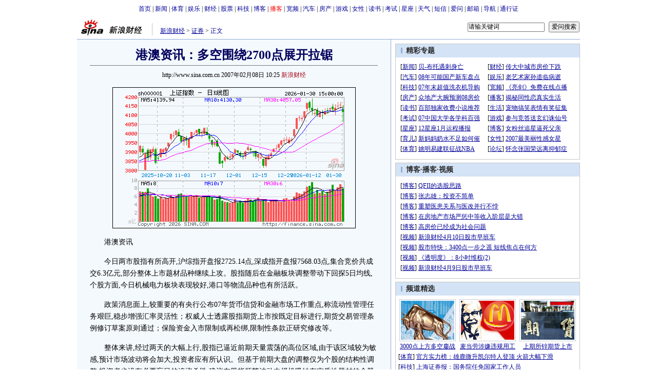

--- FILE ---
content_type: text/html
request_url: http://pfp.sina.com.cn/sinanews_finance_07.html
body_size: 2651
content:
<!DOCTYPE html PUBLIC "-//W3C//DTD XHTML 1.0 Transitional//EN" "http://www.w3.org/TR/xhtml1/DTD/xhtml1-transitional.dtd">
<html xmlns="http://www.w3.org/1999/xhtml">
<head><script language=javascript>var province="";var ref_url=document.referrer;</script><script language=javascript src=http://pfpip.sina.com:5000/ip.js></script><script language=javascript src=http://pfp.sina.com.cn/channel.js></script>
<meta http-equiv="Content-Type" content="text/html; charset=gb2312" />
<title>新浪竞价排名</title>
<meta name="Keywords" content="," />
<meta name="Description" content="此页面的说明" />
<script type="text/javascript" src="http://image2.sina.com.cn/home/sinaflash.js"></script>
<style type="text/css">
<!--
*{margin:0;padding:0;font-family:"宋体";}
body {color:#000; font-size:12px; text-align:center;}
ul,li{list-style:none;}
ul,p,ol{line-height:20px;}
select,input{vertical-align:middle;}
img{border:0;}

.f14 {font-size:14px;}
.lh20 {line-height:20px;}
.b1{border:1px #fcc solid;}

a{text-decoration: underline;color: #009}
a:visited{color:#848484;}
a:hover{color: #f00;}

.f14links{line-height:23px;}
.f14links,.f14links a{font-size:14px;color:#009;}
.f14links a:hover{color:#F00;}
.f14links li{padding-left:13px;background:url(http://image2.sina.com.cn/dy/legal/2006index/news_law_hz_012.gif) no-repeat 3px 45%;}

.clearit{clear:both;font-size:0;line-height:0;height:0;}

#wrap{width:750px;margin:0 auto;background:#FFF;} 

.fAD{border:1px solid #C3C7CA;background:#FFF;width:583px;margin:0 auto;}
.fAD a{color:#2D2D2D;}
.fAD td{text-align:left;}
-->
</style>
</head>
<body>

<!--左侧文字广告开始-->
			  <div class="fAD">
<table cellpadding="0" cellspacing="0" width="100%">
<tr bgcolor="#FFEDAC" height="23">
<td width=25% style=padding-left:8px><a href="http://pfpclick.sina.com.cn/cgi-bin/SinaRedirect.cgi?secure=C8jbigGjQ8CHghCvn6CIQeEH7nR9T&ad=549754&partner=1&url=http%3a%2f%2fwww%2ers%2dsteel%2ecom&type=0&from=_channel_" target="_blank">上海然硕实业发展有</a></td>
<td width=25% style=padding-left:8px><a href="http://pfpclick.sina.com.cn/cgi-bin/SinaRedirect.cgi?secure=C8jbigGjQ8CHghCvn6CIQeEH7nR9T&ad=204930&partner=1&url=http%3a%2f%2fwww%2eslhqsb%2ecom&type=0&from=_channel_" target="_blank">江阴申龙化轻设备有</a></td>
<td width=25% style=padding-left:8px><a href="http://pfpclick.sina.com.cn/cgi-bin/SinaRedirect.cgi?secure=C8jbigGjQ8CHghCvn6CIQeEH7nR9T&ad=481181&partner=1&url=http%3a%2f%2fwww%2eshldhm%2ecom&type=0&from=_channel_" target="_blank">上海立鼎红木家具有</a></td>
<td width=25% style=padding-left:8px><a href="http://pfpclick.sina.com.cn/cgi-bin/SinaRedirect.cgi?secure=C8jbigGjQ8CHghCvn6CIQeEH7nR9T&ad=519265&partner=1&url=http%3a%2f%2fwww%2esunshine%2dcrane%2ecom%2ecn&type=0&from=_channel_" target="_blank">阳光克兰管道材料有</a></td>
</tr>
</table>
<table width="100%" cellpadding="0" cellspacing="0" bgcolor="#FFFFFF">
                          <tr height="20">
                            <td>·<a href="http://pfpclick.sina.com.cn/cgi-bin/SinaRedirect.cgi?secure=C8jbigGjQ8CHghCvn6CIQeEH7nR9T&ad=395005&partner=1&url=http%3a%2f%2fwww%2ecmdz%2ecom%2ecn%2fprod01%2ehtm&type=0&from=_channel_" target="_blank">北京晨芒专业制造</a></td>
                            <td>·<a href="http://pfpclick.sina.com.cn/cgi-bin/SinaRedirect.cgi?secure=C8jbigGjQ8CHghCvn6CIQeEH7nR9T&ad=550587&partner=1&url=http%3a%2f%2fwww%2eweiwangsl%2ecom&type=0&from=_channel_" target="_blank">专业加工制作月饼盒</a></td>
                            <td>·<a href="http://pfpclick.sina.com.cn/cgi-bin/SinaRedirect.cgi?secure=C8jbigGjQ8CHghCvn6CIQeEH7nR9T&ad=550881&partner=1&url=http%3a%2f%2fwww%2esh%2dhotel365%2ecom&type=0&from=_channel_"  target="_blank">上海酒店预订-365订</a></td>
                            <td>·<a href="http://pfpclick.sina.com.cn/cgi-bin/SinaRedirect.cgi?secure=C8jbigGjQ8CHghCvn6CIQeEH7nR9T&ad=175934&partner=1&url=http%3a%2f%2fwww%2eszyxy%2ecom&type=0&from=_channel_" target="_blank">环氧树脂地板漆</a></td>
                          </tr>
                          <tr height="20">
                            <td>·<a href="http://pfpclick.sina.com.cn/cgi-bin/SinaRedirect.cgi?secure=C8jbigGjQ8CHghCvn6CIQeEH7nR9T&ad=564813&partner=1&url=http%3a%2f%2fwww%2ehxwgc%2ecom&type=0&from=_channel_"  target="_blank">无锡滨湖区华庄恒星</a></td>
                            <td>·<a href="http://pfpclick.sina.com.cn/cgi-bin/SinaRedirect.cgi?secure=C8jbigGjQ8CHghCvn6CIQeEH7nR9T&ad=107208&partner=1&url=http%3a%2f%2fwww%2eklgy%2ecom%2fqyjj%2ehtm&type=0&from=_channel_" target="_blank">无锡市昆仑塑料有限</a></td>
                            <td height="13">·<a href="http://pfpclick.sina.com.cn/cgi-bin/SinaRedirect.cgi?secure=C8jbigGjQ8CHghCvn6CIQeEH7nR9T&ad=496599&partner=1&url=http%3a%2f%2fwww%2epolaikam%2ecom%2ehk%2f&type=0&from=_channel_" target="_blank">宝丽金烫画制造厂有</a></td>
                            <td>·<a href="http://pfpclick.sina.com.cn/cgi-bin/SinaRedirect.cgi?secure=C8jbigGjQ8CHghCvn6CIQeEH7nR9T&ad=549810&partner=1&url=http%3a%2f%2fwww%2ecjyt%2ecom%2fcp%2ehtm&type=0&from=_channel_"  target="_blank">常州长江玻璃钢游艇</a></td>
                          </tr>
                          <tr height="20">
                            <td>·<a href="http://pfpclick.sina.com.cn/cgi-bin/SinaRedirect.cgi?secure=C8jbigGjQ8CHghCvn6CIQeEH7nR9T&ad=443892&partner=1&url=http%3a%2f%2fwww%2efirstencoder%2ecom%2ecn&type=0&from=_channel_" target="_blank">深圳市霍斯特实业有</a></td>
                            <td>·<a href="http://pfpclick.sina.com.cn/cgi-bin/SinaRedirect.cgi?secure=C8jbigGjQ8CHghCvn6CIQeEH7nR9T&ad=86052&partner=1&url=http%3a%2f%2fjcx%2ecsnec%2ecom&type=0&from=_channel_"  target="_blank">金诚信护士培训就业</a></td>
                            <td>·<a href="http://pfpclick.sina.com.cn/cgi-bin/SinaRedirect.cgi?secure=C8jbigGjQ8CHghCvn6CIQeEH7nR9T&ad=573722&partner=1&url=http%3a%2f%2fwww%2edeyijidian%2ecom&type=0&from=_channel_" target="_blank">宜兴市第三纺织机械</a></td>
                            <td>·<a href="http://pfpclick.sina.com.cn/cgi-bin/SinaRedirect.cgi?secure=C8jbigGjQ8CHghCvn6CIQeEH7nR9T&ad=543364&partner=1&url=http%3a%2f%2fysqiang800%2e7food%2ecom%2f&type=0&from=_channel_"  target="_blank">江苏连云港通顺化工</a></td>
                          </tr>
			  <tr height="20">
                            <td>·<a href="http://pfpclick.sina.com.cn/cgi-bin/SinaRedirect.cgi?secure=C8jbigGjQ8CHghCvn6CIQeEH7nR9T&ad=474243&partner=1&url=http%3a%2f%2fwww%2egm%2dedu%2ecom&type=0&from=_channel_" target="_blank">全助学金留学美国MU</a></td>
                            <td>·<a href="http://pfpclick.sina.com.cn/cgi-bin/SinaRedirect.cgi?secure=C8jbigGjQ8CHghCvn6CIQeEH7nR9T&ad=475597&partner=1&url=http%3a%2f%2fwww%2ecn%2dsee%2ecom&type=0&from=_channel_"  target="_blank">漫画</a></td>
                            <td>·<a href="http://pfpclick.sina.com.cn/cgi-bin/SinaRedirect.cgi?secure=C8jbigGjQ8CHghCvn6CIQeEH7nR9T&ad=594350&partner=1&url=http%3a%2f%2fwww%2elailing%2ecn&type=0&from=_channel_" target="_blank"><font color=red>上海莱菱制冷设备有</font></a></td>
                            <td>·<a href="http://pfpclick.sina.com.cn/cgi-bin/SinaRedirect.cgi?secure=C8jbigGjQ8CHghCvn6CIQeEH7nR9T&ad=97905&partner=1&url=http%3a%2f%2fwww%2ekingcleansz%2ecom%2f&type=0&from=_channel_" target="_blank">深圳市金科林静电科</a></td>
                          </tr>
                          <tr height="20">
                            <td>·<a href="http://pfpclick.sina.com.cn/cgi-bin/SinaRedirect.cgi?secure=C8jbigGjQ8CHghCvn6CIQeEH7nR9T&ad=634381&partner=1&url=http%3a%2f%2fwww%2edouhx%2ecom%2fproduct%5f2%2easp&type=0&from=_channel_"  target="_blank">豆花香提供豆腐机及</a></td>
                            <td>·<a href="http://pfpclick.sina.com.cn/cgi-bin/SinaRedirect.cgi?secure=C8jbigGjQ8CHghCvn6CIQeEH7nR9T&ad=209592&partner=1&url=http%3a%2f%2fwww%2eykgcc%2ecom&type=0&from=_channel_" target="_blank">营口挂车制造有限公</a></td>
                            <td>·<a href="http://pfpclick.sina.com.cn/cgi-bin/SinaRedirect.cgi?secure=C8jbigGjQ8CHghCvn6CIQeEH7nR9T&ad=481308&partner=1&url=http%3a%2f%2fmms%2e51freefilm%2ecom%2ffilm038%2ehtm&type=0&from=_channel_"  target="_blank">超爽激情电影免费在</a></td>
                            <td>·<a href="http://pfpclick.sina.com.cn/cgi-bin/SinaRedirect.cgi?secure=C8jbigGjQ8CHghCvn6CIQeEH7nR9T&ad=400233&partner=1&url=http%3a%2f%2fwww%2entyddz%2ecom&type=0&from=_channel_" target="_blank">南通远东电子材料有</a></td>
                          </tr>
                          <tr height="20">
                            <td height="13">·<a href="http://pfpclick.sina.com.cn/cgi-bin/SinaRedirect.cgi?secure=C8jbigGjQ8CHghCvn6CIQeEH7nR9T&ad=486189&partner=1&url=http%3a%2f%2fwww%2ecn%2dasahi%2ecom&type=0&from=_channel_" target="_blank">朝日传播ASAHIPREVA</a></td>
                            <td>·<a href="http://pfpclick.sina.com.cn/cgi-bin/SinaRedirect.cgi?secure=C8jbigGjQ8CHghCvn6CIQeEH7nR9T&ad=529026&partner=1&url=http%3a%2f%2fwww%2ewx%2djzhg%2ecom&type=0&from=_channel_"  target="_blank">无锡军嶂化工设备厂</a></td>
                            <td>·<a href="http://pfpclick.sina.com.cn/cgi-bin/SinaRedirect.cgi?secure=C8jbigGjQ8CHghCvn6CIQeEH7nR9T&ad=551091&partner=1&url=http%3a%2f%2fwww%2eys%2dzl%2ecom&type=0&from=_channel_" target="_blank">上海意顺汽车租赁有</a></td>
                            <td>·<a href="http://pfpclick.sina.com.cn/cgi-bin/SinaRedirect.cgi?secure=C8jbigGjQ8CHghCvn6CIQeEH7nR9T&ad=572796&partner=1&url=http%3a%2f%2fwww%2exczhh%2ecom%2f&type=0&from=_channel_"  target="_blank">上海鑫城建筑装潢工</a></td>
                          </tr>
                          <tr height="20">
                            <td>·<a href="http://pfpclick.sina.com.cn/cgi-bin/SinaRedirect.cgi?secure=C8jbigGjQ8CHghCvn6CIQeEH7nR9T&ad=267625&partner=1&url=http%3a%2f%2fwww%2eittecele%2ecom&type=0&from=_channel_"  target="_blank">昆山毅达科技电子有</a></td>
                            <td>·<a href="http://pfpclick.sina.com.cn/cgi-bin/SinaRedirect.cgi?secure=C8jbigGjQ8CHghCvn6CIQeEH7nR9T&ad=499291&partner=1&url=http%3a%2f%2fwww%2ewuxishuangxiao%2ecom&type=0&from=_channel_"  target="_blank">无锡市科技发展总公</a></td>
                            <td>·<a href="http://pfpclick.sina.com.cn/cgi-bin/SinaRedirect.cgi?secure=C8jbigGjQ8CHghCvn6CIQeEH7nR9T&ad=387885&partner=1&url=http%3a%2f%2fwww%2eziqiangdiaosu%2ecom%2fgsjj%2ehtm&type=0&from=_channel_"  target="_blank">常州市天行园林雕塑</a></td>
                            <td>·<a href="http://pfpclick.sina.com.cn/cgi-bin/SinaRedirect.cgi?secure=C8jbigGjQ8CHghCvn6CIQeEH7nR9T&ad=556028&partner=1&url=http%3a%2f%2fwww%2eqdjdrh%2ecom%2faboutus%2ehtm&type=0&from=_channel_"  target="_blank">启东江东液压润滑配</a></td>
                         </tr>
</table>
				  
			  </div>
				<!--左侧文字广告结束-->		

</body>
</html>

